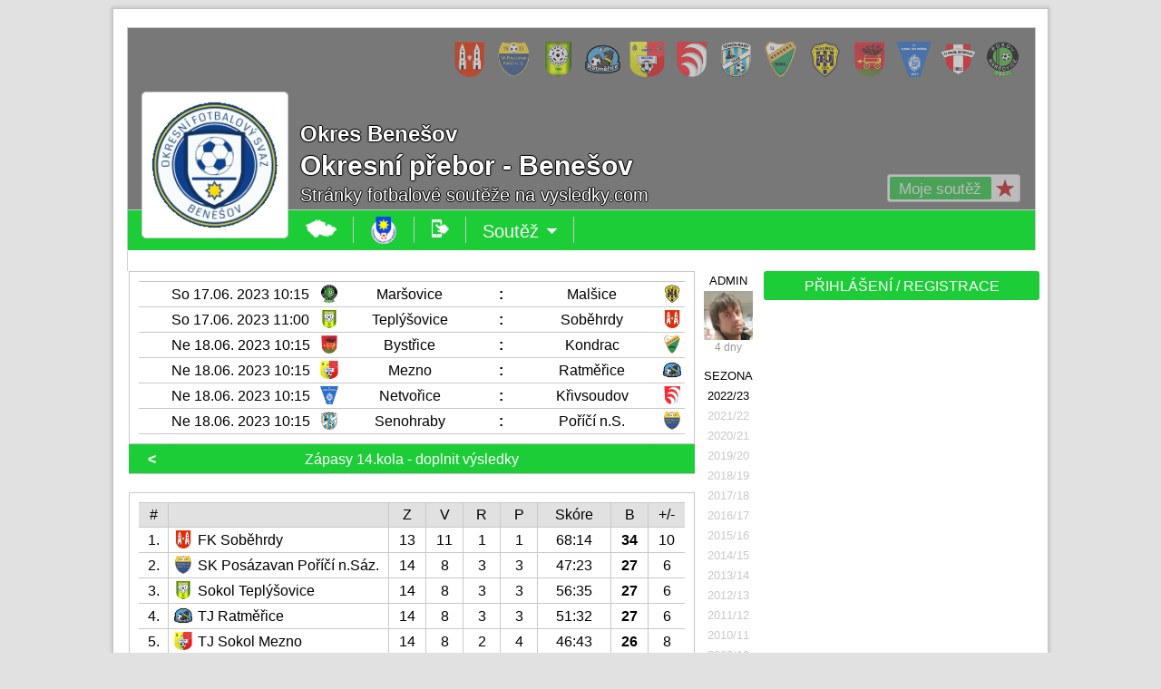

--- FILE ---
content_type: text/html
request_url: http://www.vysledky.com/soutez2.php?id_soutez=17513
body_size: 8483
content:
<!doctype html>
<html>
<head>
	<meta http-equiv="X-UA-Compatible" content="IE=edge">
	<meta charset="windows-1250">
	<meta http-equiv="cache-control" content="no-cache">
	<meta name="viewport" content="width=1024">
	<title>Okresní přebor - Benešov</title>
	<meta name="description" lang="cs" content="Sportovní výsledky z fotbalu, hokeje, basketbalu, tenisu a dalších sportů.">
	<meta name="keywords" lang="cs" content="sportovní výsledky">
	<link rel="shortcut icon" href="http://vysledky.com/obr2/mic.png"/>
	<link rel="apple-touch-icon" href="http://vysledky.com/obr2/shortcut.png">
	<script type="text/javascript" src="jquery-1.11.3.js"></script>
	<script data-ad-client="ca-pub-9083856266999323" async src="https://pagead2.googlesyndication.com/pagead/js/adsbygoogle.js"></script>
  <style type="text/css">
		<!--
		@import "//vysledky.com/styl/styl.css";
		-->
	</style>
  <script data-ad-client="ca-pub-9083856266999323" async src="https://pagead2.googlesyndication.com/pagead/js/adsbygoogle.js"></script>
</head>
<body>

	<div id="main">
		<div class="counters">
			<a href=http://www.toplist.cz/ target=_top><IMG SRC=http://toplist.cz/dot.asp?id=127356 BORDER=0 ALT=TOPlist WIDTH=1 HEIGHT=1/></a>
<style type=text/css>
<!--
  @import "//vysledky.com/styl/styl_1.css";
-->
</style>

		</div>
		<div class="m-bg-1">
			<div class="m-bg-2">
				<div class="m-bg-3">
					<div class="m-bg-4">
						<script type="text/javascript">
<!--
  var x,y,xz,yz,f=1;
  function otevritPrihlaseni() {
    document.getElementById('okno').style.visibility='visible';
    document.getElementById('oknoPrihlaseni').style.visibility='visible';
  }
  function zavritOkno2() {
    document.getElementById('okno').style.visibility='hidden';
    document.getElementById('oknoPrihlaseni').style.visibility='hidden';
  }
-->
</script>

<div id=okno class=zavoj></div>
<div class=okno-prihlaseni id=oknoPrihlaseni>
  <div class=ozubene-kolo style="top: 10px; left: 623px;" onclick="zavritOkno2();" onmouseover="this.style.opacity='1'" onmouseout="this.style.opacity='0.5'"><div class=okno-x>X</div></div>
Pro provedení akce musíš být přihlášen(a)
<table border=0 cellSpacing=0 cellPadding=0><tr><td width=302 valign=top>

<form id=registraceForm action="javascript:void(1);" method=post>
<input type=hidden name=akce value='3'>
<div class=tabulka-box>
<span id=registrace>
<div class=tabulka-box-radek>&nbsp;<span><input type=radio name=osoba_MZ value=M> Muž <input type=radio name=osoba_MZ value=Z> Žena</span></div>
<div class=tabulka-box-radek>Jméno<span><input class=barva-input type='text' name='osoba_jmeno' value='' placeholder='*' style='width: 184px;'></span></div>
<div class=tabulka-box-radek>Příjmení<span><input class=barva-input type='text' name='osoba_prijmeni' value='' placeholder='*' style='width: 184px;'></span></div>
<div class=tabulka-box-radek>Národnost<span><select class=barva-select type=text style='width: 188px;' name=osoba_narodnost>
<option value='1' >Alžírsko
<option value='2' >Angola
<option value='3' >Benin
<option value='4' >Botswana
<option value='5' >Burkina Faso
<option value='6' >Burundi
<option value='7' >Čad
<option value='8' >Demokratická republika Kongo
<option value='9' >Džibutsko
<option value='10' >Egypt
<option value='11' >Eritrea
<option value='12' >Etiopie
<option value='13' >Gabon
<option value='14' >Gambie
<option value='15' >Ghana
<option value='16' >Guinea
<option value='17' >Guinea-Bissau
<option value='18' >Jihoafrická republika
<option value='19' >Kamerun
<option value='20' >Kapverdy
<option value='21' >Keňa
<option value='22' >Komory
<option value='24' >Lesotho
<option value='25' >Libérie
<option value='26' >Libye
<option value='27' >Madagaskar
<option value='28' >Malawi
<option value='29' >Mali
<option value='30' >Maroko
<option value='31' >Mauricius
<option value='32' >Mauritánie
<option value='33' >Mosambik
<option value='34' >Namibie
<option value='35' >Niger
<option value='36' >Nigérie
<option value='37' >Pobřeží slonoviny
<option value='23' >Republika Kongo
<option value='38' >Rovníková Guinea
<option value='39' >Rwanda
<option value='40' >Senegal
<option value='41' >Seychely
<option value='42' >Sierra Leone
<option value='43' >Somálsko
<option value='44' >Středoafrická republika
<option value='45' >Súdán
<option value='46' >Svatý Tomáš a Princův ostrov
<option value='47' >Svazijsko
<option value='48' >Tanzanie
<option value='49' >Togo
<option value='50' >Tunisko
<option value='51' >Uganda
<option value='52' >Zambie
<option value='53' >Zimbabwe
<option value='54' >Afghánistán
<option value='55' >Arménie
<option value='56' >Azerbájdžán
<option value='57' >Bahrajn
<option value='58' >Bangladéš
<option value='59' >Bhútán
<option value='60' >Brunej
<option value='61' >Čína
<option value='62' >Filipíny
<option value='63' >Gruzie
<option value='64' >Indie
<option value='65' >Indonésie
<option value='66' >Irák
<option value='67' >Írán
<option value='68' >Izrael
<option value='69' >Japonsko
<option value='70' >Jemen
<option value='71' >Jižní Korea
<option value='72' >Jordánsko
<option value='73' >Kambodža
<option value='74' >Katar
<option value='75' >Kuvajt
<option value='76' >Kypr
<option value='77' >Kyrgyzstán
<option value='78' >Laos
<option value='79' >Libanon
<option value='80' >Malajsie
<option value='81' >Maledivy
<option value='82' >Mongolsko
<option value='83' >Myanmar
<option value='84' >Nepál
<option value='85' >Omán
<option value='86' >Pákistán
<option value='87' >Saúdská Arábie
<option value='88' >Severní Korea
<option value='89' >Singapur
<option value='90' >Spojené arabské emiráty
<option value='91' >Srí Lanka
<option value='92' >Sýrie
<option value='93' >Tádžikistán
<option value='94' >Thajsko
<option value='95' >Turkmenistán
<option value='96' >Uzbekistán
<option value='97' >Vietnam
<option value='98' >Východní Timor
<option value='99' >Albánie
<option value='100' >Andorra
<option value='101' >Anglie
<option value='102' >Belgie
<option value='103' >Bělorusko
<option value='104' >Bosna a Hercegovina
<option value='105' >Bulharsko
<option value='106' >Černá hora
<option value='107' selected>Česko
<option value='113' >Chorvatsko
<option value='108' >Dánsko
<option value='109' >Estonsko
<option value='110' >Faerské ostrovy
<option value='111' >Finsko
<option value='112' >Francie
<option value='203' >Gibraltar
<option value='114' >Irsko
<option value='115' >Island
<option value='116' >Itálie
<option value='117' >Kazachstán
<option value='204' >Kosovo
<option value='118' >Kosovo
<option value='119' >Lichtenštejnsko
<option value='120' >Litva
<option value='121' >Lotyšsko
<option value='122' >Lucembursko
<option value='123' >Maďarsko
<option value='124' >Makedonie
<option value='125' >Malta
<option value='126' >Moldavsko
<option value='127' >Monako
<option value='128' >Německo
<option value='129' >Nizozemsko
<option value='130' >Norsko
<option value='131' >Polsko
<option value='132' >Portugalsko
<option value='133' >Rakousko
<option value='136' >Řecko
<option value='134' >Rumunsko
<option value='135' >Rusko
<option value='137' >San Marino
<option value='200' >Severní Irsko
<option value='199' >Skotsko
<option value='138' >Slovensko
<option value='139' >Slovinsko
<option value='141' >Španělsko
<option value='140' >Srbsko
<option value='142' >Švédsko
<option value='143' >Švýcarsko
<option value='144' >Turecko
<option value='145' >Ukrajina
<option value='146' >Vatikán
<option value='147' >Velká Británie
<option value='201' >Wales
<option value='148' >Argentina
<option value='149' >Bolívie
<option value='150' >Brazílie
<option value='153' >Chile
<option value='151' >Ekvádor
<option value='152' >Guyana
<option value='154' >Kolumbie
<option value='155' >Paraguay
<option value='156' >Peru
<option value='157' >Surinam
<option value='158' >Uruguay
<option value='159' >Venezuela
<option value='160' >Austrálie
<option value='161' >Cookovy ostrovy
<option value='162' >Fidži
<option value='163' >Kiribati
<option value='164' >Marshallovy ostrovy
<option value='165' >Mikronésie
<option value='166' >Nauru
<option value='167' >Niue
<option value='168' >Nový Zéland
<option value='169' >Palau
<option value='170' >Papua-Nová Guinea
<option value='172' >Šalamounovy ostrovy
<option value='171' >Samoa
<option value='202' >Tahiti
<option value='173' >Tonga
<option value='174' >Tuvalu
<option value='175' >Vanuatu
<option value='176' >Antigua a Barbuda
<option value='177' >Bahamy
<option value='178' >Barbados
<option value='179' >Belize
<option value='180' >Dominika
<option value='181' >Dominikánská republika
<option value='182' >Grenada
<option value='183' >Guatemala
<option value='184' >Haiti
<option value='185' >Honduras
<option value='186' >Jamaika
<option value='187' >Kanada
<option value='188' >Kostarika
<option value='189' >Kuba
<option value='190' >Mexiko
<option value='191' >Nikaragua
<option value='192' >Panama
<option value='193' >Salvador
<option value='195' >Svatá Lucie
<option value='196' >Svatý Kryštov a Nevis
<option value='197' >Svatý Vincenc a Grenadiny
<option value='198' >Trinidad a Tobago
<option value='194' >USA
</select></span></div>
<div class=tabulka-box-radek>Email<span><input class=barva-input type='text' name='osoba_email' value='' placeholder='*' style='width: 184px;'></span></div>
<div class=tabulka-box-radek>Heslo<span><input class=barva-input type='password' name='osoba_heslo' value='' placeholder='*' style='width: 184px;'></span></div>
<div class=tabulka-box-radek>Heslo<span><input class=barva-input type='password' name='osoba_heslo2' value='' placeholder='*' style='width: 184px;'></span></div>
<div class=tabulka-box-radek-bez><input type='checkbox' name='osoba_podminky' value='1'>Souhlasím s <a href=podminky2.php target=_blank>podmínkami registrace</a></div>
<div class=tabulka-box-radek-bez><input type='submit' value='REGISTROVAT' name='tlacitko' class='tlacitko' onmouseover="this.style.backgroundColor='#00A61A';" onmouseout="this.style.backgroundColor='#1CCD38';"></div>
</span>
</div></form>

<td width=20></td>
<td width=302 valign=top>
<form action='soutez2.php?id_soutez=17513' method=post>
<input type='hidden' name='zmena' value='1'>
<div class=tabulka-box>
<div class=tabulka-box-radek>Email<span style='left: 60px;'><input class=barva-input type='text' name='Email' value='' placeholder='' style='width: 224px;'></span></div>
<div class=tabulka-box-radek>Heslo<span style='left: 60px;'><input class=barva-input type='password' name='Heslo' value='' placeholder='' style='width: 224px;'></span></div>
<div class=tabulka-box-radek-bez><input type='checkbox' name='pamatovat' value='1'> Přihlásit trvale</div>
<div class=tabulka-box-radek-bez><input type='submit' value='PŘIHLÁSIT' name='tlacitko' class='tlacitko' onmouseover="this.style.backgroundColor='#00A61A';" onmouseout="this.style.backgroundColor='#1CCD38';"></div>
</div></form>
<div style='height: 26px;'></div>

<form id=zapomenutehesloForm action="javascript:void(1);" method=post>
<input type=hidden name=akce value='2'>
<div class=tabulka-box>
<div class=tabulka-box-radek>Email<span style='left: 60px;'><input class=barva-input type='text' name='zapomenute_heslo_email' value='' placeholder='' style='width: 224px;'></span></div>
<div class=tabulka-box-radek-bez><span id=zapomenuteheslo>Na zadaný email bude odesláno zapomenuté heslo.</span></div>
<div class=tabulka-box-radek-bez><input type='submit' value='ODESLAT HESLO' name='tlacitko' class='tlacitko' onmouseover="this.style.backgroundColor='#00A61A';" onmouseout="this.style.backgroundColor='#1CCD38';"></div>
</div></form>
</td></tr></table>
</div>
<script type="text/javascript">
<!--
  var osoba;
  function otevritVzkaz(osoba) {
    document.getElementById('okno').style.visibility='visible';
    document.getElementById('oknoVzkaz').style.visibility='visible';
    vytvoritZadost('ajax-vzkaz2.php?akce=1&barva_normal=1CCD38&barva_tmava=00A61A&barva_svetla=DCFFDC&vzkaz_id_osoba='+osoba,2,'oknoVzkaz');
  }
  function zavritOkno3() {
    document.getElementById('okno').style.visibility='hidden';
    document.getElementById('oknoVzkaz').style.visibility='hidden';
  }
-->
</script>

<form id=vzkazForm action="javascript:void(1);" method=post>
<input type=hidden name=zmena value='3'>
<input type=hidden name=barva_svetla value='DCFFDC'>
<input type=hidden name=barva_normal value='1CCD38'>
<input type=hidden name=barva_tmava value='00A61A'>
<div class=okno-prihlaseni id=oknoVzkaz>
</div>
</form>
<script type="text/javascript">
function vytvoritZadost (url,akce,kam) {
  var http_zadost = false;
  if (window.XMLHttpRequest) { // Mozilla, Safari, Opera, Konqueror...
    http_zadost = new XMLHttpRequest();
    if (http_zadost.overrideMimeType) {
      http_zadost.overrideMimeType('text/xml');
      }
    } else if (window.ActiveXObject) { // Internet Explorer
      try {
        http_zadost = new ActiveXObject("Msxml2.XMLHTTP");
      } catch (e) {
      try {
        http_zadost = new ActiveXObject("Microsoft.XMLHTTP");
      } catch (e) {}
    }
  }

  if (!http_zadost) {
    alert('Giving up :( Nemohu vytvořit XMLHTTP instanci');
    return false;
  }
  http_zadost.onreadystatechange = function() {
    if(akce==1) stavObsahu(http_zadost);
    if(akce==2) naplnitDIV(http_zadost,kam);
  };
  http_zadost.open('GET', url, true);
  http_zadost.send(null);
  return(false);
}

function stavObsahu(http_zadost) {
  if (http_zadost.readyState == 4) {
    if (http_zadost.status == 200) {
      if(http_zadost.responseText==1) {
        document.getElementById('fans1').style.visibility='hidden';
        document.getElementById('fans2').style.visibility='visible';
        document.getElementById('fans3').style.visibility='hidden';
      }
      if(http_zadost.responseText==2) {
        document.getElementById('fans1').style.visibility='hidden';
        document.getElementById('fans2').style.visibility='hidden';
        document.getElementById('fans3').style.visibility='visible';
      }
      if(http_zadost.responseText==3) {
        document.getElementById('fans1').style.visibility='visible';
        document.getElementById('fans2').style.visibility='hidden';
        document.getElementById('fans3').style.visibility='hidden';
      }
      if(http_zadost.responseText==4) {
        document.getElementById('zdeziju1').style.visibility='visible';
        document.getElementById('zdeziju2').style.visibility='hidden';
      }
    } else ; //alert('Byl problém se žádostí.');
  }
}

function naplnitDIV(http_zadost,kam) {
  if (http_zadost.readyState == 4) {
    if (http_zadost.status == 200) {
      document.getElementById(kam).innerHTML = http_zadost.responseText;
      document.getElementById(kam).style.opacity=1;
    } else ; //alert('Byl problém se žádostí.');
  }
}

function zobrazitFoto(x,y) {
  document.getElementById('okno2').style.width=x;
  document.getElementById('okno2').style.height=y;
  yz=y/-2; xz=(x/-2)-10;
  document.getElementById('okno2').style.marginTop=yz;
  document.getElementById('okno2').style.marginLeft=xz;
  document.getElementById('okno3').style.width=x;
  document.getElementById('okno3').style.height=y;
  xz=x-23;
  document.getElementById('okno4').style.left=xz;
  yz=y+25;
  document.getElementById('okno5').style.top=yz;
  document.getElementById('okno6').style.top=yz;
  xz=x-30;
  document.getElementById('okno6').style.left=xz;
}

$(document).ready(function(){
  $('#odpovedForm').submit(function() {
    $.post("ajax-klub2.php", $(this).serialize(), function(data) {
      $("#odpoved").html(data);
    });
  });
});

$(document).ready(function(){
  $('#zapomenutehesloForm').submit(function() {
    $.post("ajax-klub2.php", $(this).serialize(), function(data) {
      $("#zapomenuteheslo").html(data);
    });
  });
});

$(document).ready(function(){
  $('#registraceForm').submit(function() {
    $.post("ajax-klub2.php", $(this).serialize(), function(data) {
      $("#registrace").html(data);
    });
  });
});

$(document).ready(function(){
  $('#komentarForm').submit(function() {
    $.post("ajax-komentar2.php", $(this).serialize(), function(data) {
      $("#komentar").html(data);
    });
  });
});

$(document).ready(function(){
  $('#vzkazForm').submit(function() {
    $.post("ajax-vzkaz2.php", $(this).serialize(), function(data) {
      $("#oknoVzkaz").html(data);
    });
  });
});

$(document).ready(function(){
  $('#adminForm').submit(function() {
    $.post("ajax-soutez2.php", $(this).serialize(), function(data) {
      $("#oknoAkce").html(data);
    });
  });
});
function Opravdu(){ return confirm("Opravdu?"); }
--></SCRIPT><div class=mezera20></div>
<div class=uvodni-box >
<div class=uvodni-box-zavoj></div>
<span class=uvodni-box-znaky>
<a href=klub2.php?id_klub=146 title='FK Soběhrdy' onmouseover="this.style.z-index='5';" onmouseout="this.style.z-index='0';"><img src=znak/znak_1-----146---.png width=39 height=39></a><a href=klub2.php?id_klub=142 title='SK Posázavan Poříčí n.Sáz.' onmouseover="this.style.z-index='5';" onmouseout="this.style.z-index='0';"><img src=znak/znak_1-----142---.png width=39 height=39></a><a href=klub2.php?id_klub=154 title='Sokol Teplýšovice' onmouseover="this.style.z-index='5';" onmouseout="this.style.z-index='0';"><img src=znak/znak_1-----154---.png width=39 height=39></a><a href=klub2.php?id_klub=149 title='TJ  Ratměřice' onmouseover="this.style.z-index='5';" onmouseout="this.style.z-index='0';"><img src=znak/znak_1-----149---.png width=39 height=39></a><a href=klub2.php?id_klub=133 title='TJ Sokol Mezno' onmouseover="this.style.z-index='5';" onmouseout="this.style.z-index='0';"><img src=znak/znak_1-----133---.png width=39 height=39></a><a href=klub2.php?id_klub=124 title='FC Křivsoudov' onmouseover="this.style.z-index='5';" onmouseout="this.style.z-index='0';"><img src=znak/znak_1-----124---.png width=39 height=39></a><a href=klub2.php?id_klub=643 title='TJ Sokol Senohraby' onmouseover="this.style.z-index='5';" onmouseout="this.style.z-index='0';"><img src=znak/znak_1-----643---.png width=39 height=39></a><a href=klub2.php?id_klub=121 title='TJ Sokol Kondrac' onmouseover="this.style.z-index='5';" onmouseout="this.style.z-index='0';"><img src=znak/znak_1-----121---.png width=39 height=39></a><a href=klub2.php?id_klub=1108 title='TJ Malšice' onmouseover="this.style.z-index='5';" onmouseout="this.style.z-index='0';"><img src=znak/znak_1-----1108---.png width=39 height=39></a><a href=klub2.php?id_klub=107 title='SK Bystřice' onmouseover="this.style.z-index='5';" onmouseout="this.style.z-index='0';"><img src=znak/znak_1-----107---.png width=39 height=39></a><a href=klub2.php?id_klub=137 title='TJ Sokol Netvořice' onmouseover="this.style.z-index='5';" onmouseout="this.style.z-index='0';"><img src=znak/znak_1-----137---.png width=39 height=39></a><a href=klub2.php?id_klub=140 title='TJ Sokol Ostředek' onmouseover="this.style.z-index='5';" onmouseout="this.style.z-index='0';"><img src=znak/znak_1-----140---.png width=39 height=39></a><a href=klub2.php?id_klub=130 title='Sokol Maršovice' onmouseover="this.style.z-index='5';" onmouseout="this.style.z-index='0';"><img src=znak/znak_1-----130---.png width=39 height=39></a></span>
<div class=znak><a href=soutez2.php?id_soutez=17513><img src=znak/znak_1-107-2-23-17513----.png width=140 height=140></a>
</div>
<div id=mojesoutez>
<span style="position: absolute; top: 38px; left: 0px;"><div title='Vybrat soutěž mezi oblíbené' class=uvodni-box-fans onclick='otevritPrihlaseni()' onmouseover="this.style.opacity='1'" onmouseout="this.style.opacity='0.5'" style="cursor: pointer; width: 145px; left: 837px;"><span class=uvodni-box-fans-in style='width: 92px;'>Moje soutěž<img src=/obr2/hvezda.png class=uvodni-box-fans-ico style='left: 117px;'></span></div></span>
</div>
<div class=uvodni-box-h2>Okres Benešov</div>
<div class=uvodni-box-h1>Okresní přebor - Benešov</div>
<p>Stránky fotbalové soutěže na vysledky.com</p>
</div>
<script type="text/javascript">
<!--
  var ktere, id_menu;

  function zobrazit_menu(ktere) {
    id_menu='menu'+ktere;
    document.getElementById(id_menu).style.visibility='visible';
  }
  function skryt_menu(ktere) {
    id_menu='menu'+ktere;
    document.getElementById(id_menu).style.visibility='hidden';
  }
-->
</script>

<div uvodni-menu style='position: relative;'>
<table border=0 cellSpacing=0 cellPadding=0 height=45 width=1002><tr bgcolor=#1CCD38 height=44><td width=1 bgcolor=#C8C8C8></td><td width=178></td>
<td onclick=parent.location.href='index.php?sport=1' onmouseover="this.style.backgroundColor='#00A61A'" onmouseout="this.style.backgroundColor='#1CCD38'" class=uvodni-menu-td title='Hlavní stránka'><img src=/obr2/mapaCR.png></td>
<td onclick=parent.location.href='index.php?sport=1&stat=107&kraj=2&okres=23' onmouseover="this.style.backgroundColor='#00A61A'" onmouseout="this.style.backgroundColor='#1CCD38'" class=uvodni-menu-td title='Úvodní stránka'><img src=znak/znak_1-107-2-23-----.png width=30 height=30></td>
<td onclick=parent.location.href='touch/soutez2t.php?sport=1&id_soutez=17513' onmouseover="this.style.backgroundColor='#00A61A'" onmouseout="this.style.backgroundColor='#1CCD38'" class=uvodni-menu-td title='Verze pro mobil'><img src=obr2/mobil.png></td>
<td onclick="this.style.backgroundColor='#00A61A'; zobrazit_menu(2);" onmouseover="this.style.backgroundColor='#00A61A'; zobrazit_menu(2); this.style.cursor='default'" onmouseout="this.style.backgroundColor='#1CCD38'; skryt_menu(2);" class=uvodni-menu-td style='position: relative;'>Soutěž<img src=/obr2/sipkad.png>
<div id=menu2 style='visibility: hidden; position: absolute; top: 19px; left: 0px;'>
<table border=0 cellSpacing=0 cellPadding=0>
<tr><td><div class=mezera20></div></td></tr>
<tr><td onclick="document.getElementById('hlavni').style.opacity=0.4; vytvoritZadost('ajax-soutez2.php?akce=2&sport=1&id_soutez=17513',2,'hlavni')" onmouseover="this.style.backgroundColor='#00A61A';" onmouseout="this.style.backgroundColor='#505050';" class=uvodni-menu-td-td>Úvodní&nbsp;strana</td></tr>
<tr><td onclick="document.getElementById('hlavni').style.opacity=0.4; vytvoritZadost('ajax-soutez2.php?akce=3&sport=1&id_soutez=17513',2,'hlavni')" onmouseover="this.style.backgroundColor='#00A61A';" onmouseout="this.style.backgroundColor='#505050';" class=uvodni-menu-td-td>Los&nbsp;soutěže</td></tr>
<tr><td onclick="document.getElementById('hlavni').style.opacity=0.4; vytvoritZadost('ajax-soutez2.php?akce=4&sport=1&id_soutez=17513',2,'hlavni')" onmouseover="this.style.backgroundColor='#00A61A';" onmouseout="this.style.backgroundColor='#505050';" class=uvodni-menu-td-td>Rozpis&nbsp;zápasů</td></tr>
<tr><td onclick="document.getElementById('hlavni').style.opacity=0.4; vytvoritZadost('ajax-soutez2.php?akce=5&sport=1&id_soutez=17513',2,'hlavni')" onmouseover="this.style.backgroundColor='#00A61A';" onmouseout="this.style.backgroundColor='#505050';" class=uvodni-menu-td-td>Statistiky</td></tr>
<tr><td onclick="document.getElementById('hlavni').style.opacity=0.4; vytvoritZadost('ajax-soutez2.php?akce=11&sport=1&id_soutez=17513',2,'hlavni'); vytvoritZadost('ajax-soutez2.php?akce=14&sport=1&id_soutez=17513',2,'tabulka-right');" onmouseover="this.style.backgroundColor='#00A61A';" onmouseout="this.style.backgroundColor='#505050';" class=uvodni-menu-td-td>Tipovačka</td></tr>
<tr><td onclick="document.getElementById('hlavni').style.opacity=0.4; vytvoritZadost('ajax-soutez2.php?akce=15&sport=1&id_soutez=17513',2,'hlavni');" onmouseover="this.style.backgroundColor='#00A61A';" onmouseout="this.style.backgroundColor='#505050';" class=uvodni-menu-td-td>Hřiště&nbsp;a&nbsp;stadiony</td></tr>
</table></div>
</td>
</td>
<td></td><td width=1 bgcolor=#C8C8C8></td></tr>
<tr bgcolor=#C8C8C8></tr></table>
</div>
<script>
Unidata.keywords = ["Fotbal"];
</script>

						<div id="content" class="content">
							<div class="widepage">
								<TABLE><TR><TD>
                <div id="c-2">
									<table border=0 cellSpacing=0 cellPadding=0><tr>
<td width=624 height=750 valign=top>

<div id=hlavni><div id=zapasy>
<div class=tabulka-box624>
<table cellSpacing=0 cellPadding=0 border=0 width=602>
<tr height=1 bgcolor=#C8C8C8><td colspan=9></td></tr>
<tr height=26 title='' onclick="document.getElementById('hlavni').style.opacity=0.4; vytvoritZadost('ajax-soutez2.php?akce=6&sport=1&id_soutez=17513&id_zapas=2609124',2,'hlavni');" onmouseover="this.style.backgroundColor='#DCFFDC'; this.style.cursor='pointer';" onmouseout="this.style.backgroundColor='#FFFFFF';"><td width=1 bgcolor=#FFFFFF>
<td width=26 style='text-align: center; position: relative; top: 3px;'></td><td style='text-align: center;' width=170>So 17.06. 2023 10:15</td>
<td width=26 style='text-align: center; position: relative; top: 3px;'><img src=znak/znak_1-----130---.png width=20 height=20></td><td style='text-align: center;' width=151>Maršovice<td style='text-align: center;' width=50><b>:</b></td>
<td style='text-align: center;' width=151>Malšice</td><td style='text-align: center; position: relative; top: 3px;' width=26><img src=znak/znak_1-----1108---.png width=20 height=20></td><td width=1 bgcolor=#FFFFFF></tr>
<tr height=1 bgcolor=#C8C8C8><td colspan=9></td></tr>
<tr height=26 title='' onclick="document.getElementById('hlavni').style.opacity=0.4; vytvoritZadost('ajax-soutez2.php?akce=6&sport=1&id_soutez=17513&id_zapas=2609126',2,'hlavni');" onmouseover="this.style.backgroundColor='#DCFFDC'; this.style.cursor='pointer';" onmouseout="this.style.backgroundColor='#FFFFFF';"><td width=1 bgcolor=#FFFFFF>
<td width=26 style='text-align: center; position: relative; top: 3px;'></td><td style='text-align: center;' width=170>So 17.06. 2023 11:00</td>
<td width=26 style='text-align: center; position: relative; top: 3px;'><img src=znak/znak_1-----154---.png width=20 height=20></td><td style='text-align: center;' width=151>Teplýšovice<td style='text-align: center;' width=50><b>:</b></td>
<td style='text-align: center;' width=151>Soběhrdy</td><td style='text-align: center; position: relative; top: 3px;' width=26><img src=znak/znak_1-----146---.png width=20 height=20></td><td width=1 bgcolor=#FFFFFF></tr>
<tr height=1 bgcolor=#C8C8C8><td colspan=9></td></tr>
<tr height=26 title='' onclick="document.getElementById('hlavni').style.opacity=0.4; vytvoritZadost('ajax-soutez2.php?akce=6&sport=1&id_soutez=17513&id_zapas=2609125',2,'hlavni');" onmouseover="this.style.backgroundColor='#DCFFDC'; this.style.cursor='pointer';" onmouseout="this.style.backgroundColor='#FFFFFF';"><td width=1 bgcolor=#FFFFFF>
<td width=26 style='text-align: center; position: relative; top: 3px;'></td><td style='text-align: center;' width=170>Ne 18.06. 2023 10:15</td>
<td width=26 style='text-align: center; position: relative; top: 3px;'><img src=znak/znak_1-----107---.png width=20 height=20></td><td style='text-align: center;' width=151>Bystřice<td style='text-align: center;' width=50><b>:</b></td>
<td style='text-align: center;' width=151>Kondrac</td><td style='text-align: center; position: relative; top: 3px;' width=26><img src=znak/znak_1-----121---.png width=20 height=20></td><td width=1 bgcolor=#FFFFFF></tr>
<tr height=1 bgcolor=#C8C8C8><td colspan=9></td></tr>
<tr height=26 title='' onclick="document.getElementById('hlavni').style.opacity=0.4; vytvoritZadost('ajax-soutez2.php?akce=6&sport=1&id_soutez=17513&id_zapas=2609127',2,'hlavni');" onmouseover="this.style.backgroundColor='#DCFFDC'; this.style.cursor='pointer';" onmouseout="this.style.backgroundColor='#FFFFFF';"><td width=1 bgcolor=#FFFFFF>
<td width=26 style='text-align: center; position: relative; top: 3px;'></td><td style='text-align: center;' width=170>Ne 18.06. 2023 10:15</td>
<td width=26 style='text-align: center; position: relative; top: 3px;'><img src=znak/znak_1-----133---.png width=20 height=20></td><td style='text-align: center;' width=151>Mezno<td style='text-align: center;' width=50><b>:</b></td>
<td style='text-align: center;' width=151>Ratměřice</td><td style='text-align: center; position: relative; top: 3px;' width=26><img src=znak/znak_1-----149---.png width=20 height=20></td><td width=1 bgcolor=#FFFFFF></tr>
<tr height=1 bgcolor=#C8C8C8><td colspan=9></td></tr>
<tr height=26 title='' onclick="document.getElementById('hlavni').style.opacity=0.4; vytvoritZadost('ajax-soutez2.php?akce=6&sport=1&id_soutez=17513&id_zapas=2609128',2,'hlavni');" onmouseover="this.style.backgroundColor='#DCFFDC'; this.style.cursor='pointer';" onmouseout="this.style.backgroundColor='#FFFFFF';"><td width=1 bgcolor=#FFFFFF>
<td width=26 style='text-align: center; position: relative; top: 3px;'></td><td style='text-align: center;' width=170>Ne 18.06. 2023 10:15</td>
<td width=26 style='text-align: center; position: relative; top: 3px;'><img src=znak/znak_1-----137---.png width=20 height=20></td><td style='text-align: center;' width=151>Netvořice<td style='text-align: center;' width=50><b>:</b></td>
<td style='text-align: center;' width=151>Křivsoudov</td><td style='text-align: center; position: relative; top: 3px;' width=26><img src=znak/znak_1-----124---.png width=20 height=20></td><td width=1 bgcolor=#FFFFFF></tr>
<tr height=1 bgcolor=#C8C8C8><td colspan=9></td></tr>
<tr height=26 title='' onclick="document.getElementById('hlavni').style.opacity=0.4; vytvoritZadost('ajax-soutez2.php?akce=6&sport=1&id_soutez=17513&id_zapas=2609129',2,'hlavni');" onmouseover="this.style.backgroundColor='#DCFFDC'; this.style.cursor='pointer';" onmouseout="this.style.backgroundColor='#FFFFFF';"><td width=1 bgcolor=#FFFFFF>
<td width=26 style='text-align: center; position: relative; top: 3px;'></td><td style='text-align: center;' width=170>Ne 18.06. 2023 10:15</td>
<td width=26 style='text-align: center; position: relative; top: 3px;'><img src=znak/znak_1-----643---.png width=20 height=20></td><td style='text-align: center;' width=151>Senohraby<td style='text-align: center;' width=50><b>:</b></td>
<td style='text-align: center;' width=151>Poříčí n.S.</td><td style='text-align: center; position: relative; top: 3px;' width=26><img src=znak/znak_1-----142---.png width=20 height=20></td><td width=1 bgcolor=#FFFFFF></tr>
<tr height=1 bgcolor=#C8C8C8><td colspan=9></td></tr>
</table>
</div>
<div class=tabulka-menu624>
<div class=tlacitko title='Zápasy 16.kola' onclick="document.getElementById('zapasy').style.opacity=0.4; vytvoritZadost('ajax-soutez2.php?akce=1&sport=1&id_soutez=17513&kolo=16',2,'zapasy')" style='position: absolute; top: 0px; left: 0px; width: 30px;' onmouseover="this.style.backgroundColor='#00A61A'; this.style.cursor='pointer';" onmouseout="this.style.backgroundColor='#1CCD38';"><b><</b></div>
<div class=tlacitko style='width: 512px; margin: auto; position: relative; top: -2px;' onclick="window.open('vysledky2.php?id_soutez=17513&kolo=14','_blank','menubar=no,width=655,height=253,top=100,left=127');" onmouseover="this.style.backgroundColor='#00A61A'; this.style.cursor='pointer';" onmouseout="this.style.backgroundColor='#1CCD38';">Zápasy 14.kola - doplnit výsledky</div>
</div>
</div>
<div class=tabulka-box624>
<table cellSpacing=0 cellPadding=0 border=0 width=602>
<tr height=1 bgcolor=#C8C8C8><td colspan=18></td></tr>
<tr height=26 bgcolor=#E1E1E1><td style='text-align: center;' width=32 title='Pořadí' style='cursor:help;'>#</td><td width=1 bgcolor=#C8C8C8>
<td style='text-align: center;' width=217 colspan=2></td><td width=1 bgcolor=#C8C8C8>
<td style='text-align: center;' width=40 title='Zápasy' style='cursor:help;'>Z</td><td width=1 bgcolor=#C8C8C8>
<td style='text-align: center;' width=40 title='Výhry' style='cursor:help;'>V</td><td width=1 bgcolor=#C8C8C8>
<td style='text-align: center;' width=40 title='Remízy' style='cursor:help;'>R</td><td width=1 bgcolor=#C8C8C8>
<td style='text-align: center;' width=40 title='Prohry' style='cursor:help;'>P</td><td width=1 bgcolor=#C8C8C8>
<td style='text-align: center;' width=80>Skóre</td><td width=1 bgcolor=#C8C8C8>
<td style='text-align: center;' width=40 title='Body' style='cursor:help;'>B</td><td width=1 bgcolor=#C8C8C8>
<td style='text-align: center;' width=40 title='Tabulka pravdy' style='cursor:help;'>+/-</td></tr>
<tr height=1 bgcolor=#C8C8C8><td colspan=18></td></tr>
<tr height=26 title='' onclick="parent.location.href='klub2.php?id_klub=146'" onmouseover="this.style.backgroundColor='#DCFFDC'; this.style.cursor='pointer';" onmouseout="this.style.backgroundColor='#FFFFFF';"><td style='text-align: center;'>1.</td><td width=1 bgcolor=#C8C8C8>
<td style='text-align: center; position: relative; top: 3px;' width=32><img src=znak/znak_1-----146---.png width=20 height=20></td><td style='position: relative;'><div style='width: 205px; height: 26px; position: absolute; top: 1px; overflow: hidden;'>FK Soběhrdy</div></td><td width=1 bgcolor=#C8C8C8>
<td style='text-align: center;'>13</td><td width=1 bgcolor=#C8C8C8>
<td style='text-align: center;'>11</td><td width=1 bgcolor=#C8C8C8>
<td style='text-align: center;'>1</td><td width=1 bgcolor=#C8C8C8>
<td style='text-align: center;'>1</td><td width=1 bgcolor=#C8C8C8>
<td style='text-align: center;'>68:14</td><td width=1 bgcolor=#C8C8C8>
<td style='text-align: center;'><b>34</b></td><td width=1 bgcolor=#C8C8C8>
<td style='text-align: center;'>10</td>
</tr>
<tr height=1 bgcolor=#C8C8C8><td colspan=18></td></tr>
<tr height=26 title='' onclick="parent.location.href='klub2.php?id_klub=142'" onmouseover="this.style.backgroundColor='#DCFFDC'; this.style.cursor='pointer';" onmouseout="this.style.backgroundColor='#FFFFFF';"><td style='text-align: center;'>2.</td><td width=1 bgcolor=#C8C8C8>
<td style='text-align: center; position: relative; top: 3px;' width=32><img src=znak/znak_1-----142---.png width=20 height=20></td><td style='position: relative;'><div style='width: 205px; height: 26px; position: absolute; top: 1px; overflow: hidden;'>SK Posázavan Poříčí n.Sáz.</div></td><td width=1 bgcolor=#C8C8C8>
<td style='text-align: center;'>14</td><td width=1 bgcolor=#C8C8C8>
<td style='text-align: center;'>8</td><td width=1 bgcolor=#C8C8C8>
<td style='text-align: center;'>3</td><td width=1 bgcolor=#C8C8C8>
<td style='text-align: center;'>3</td><td width=1 bgcolor=#C8C8C8>
<td style='text-align: center;'>47:23</td><td width=1 bgcolor=#C8C8C8>
<td style='text-align: center;'><b>27</b></td><td width=1 bgcolor=#C8C8C8>
<td style='text-align: center;'>6</td>
</tr>
<tr height=1 bgcolor=#C8C8C8><td colspan=18></td></tr>
<tr height=26 title='' onclick="parent.location.href='klub2.php?id_klub=154'" onmouseover="this.style.backgroundColor='#DCFFDC'; this.style.cursor='pointer';" onmouseout="this.style.backgroundColor='#FFFFFF';"><td style='text-align: center;'>3.</td><td width=1 bgcolor=#C8C8C8>
<td style='text-align: center; position: relative; top: 3px;' width=32><img src=znak/znak_1-----154---.png width=20 height=20></td><td style='position: relative;'><div style='width: 205px; height: 26px; position: absolute; top: 1px; overflow: hidden;'>Sokol Teplýšovice</div></td><td width=1 bgcolor=#C8C8C8>
<td style='text-align: center;'>14</td><td width=1 bgcolor=#C8C8C8>
<td style='text-align: center;'>8</td><td width=1 bgcolor=#C8C8C8>
<td style='text-align: center;'>3</td><td width=1 bgcolor=#C8C8C8>
<td style='text-align: center;'>3</td><td width=1 bgcolor=#C8C8C8>
<td style='text-align: center;'>56:35</td><td width=1 bgcolor=#C8C8C8>
<td style='text-align: center;'><b>27</b></td><td width=1 bgcolor=#C8C8C8>
<td style='text-align: center;'>6</td>
</tr>
<tr height=1 bgcolor=#C8C8C8><td colspan=18></td></tr>
<tr height=26 title='' onclick="parent.location.href='klub2.php?id_klub=149'" onmouseover="this.style.backgroundColor='#DCFFDC'; this.style.cursor='pointer';" onmouseout="this.style.backgroundColor='#FFFFFF';"><td style='text-align: center;'>4.</td><td width=1 bgcolor=#C8C8C8>
<td style='text-align: center; position: relative; top: 3px;' width=32><img src=znak/znak_1-----149---.png width=20 height=20></td><td style='position: relative;'><div style='width: 205px; height: 26px; position: absolute; top: 1px; overflow: hidden;'>TJ  Ratměřice</div></td><td width=1 bgcolor=#C8C8C8>
<td style='text-align: center;'>14</td><td width=1 bgcolor=#C8C8C8>
<td style='text-align: center;'>8</td><td width=1 bgcolor=#C8C8C8>
<td style='text-align: center;'>3</td><td width=1 bgcolor=#C8C8C8>
<td style='text-align: center;'>3</td><td width=1 bgcolor=#C8C8C8>
<td style='text-align: center;'>51:32</td><td width=1 bgcolor=#C8C8C8>
<td style='text-align: center;'><b>27</b></td><td width=1 bgcolor=#C8C8C8>
<td style='text-align: center;'>6</td>
</tr>
<tr height=1 bgcolor=#C8C8C8><td colspan=18></td></tr>
<tr height=26 title='' onclick="parent.location.href='klub2.php?id_klub=133'" onmouseover="this.style.backgroundColor='#DCFFDC'; this.style.cursor='pointer';" onmouseout="this.style.backgroundColor='#FFFFFF';"><td style='text-align: center;'>5.</td><td width=1 bgcolor=#C8C8C8>
<td style='text-align: center; position: relative; top: 3px;' width=32><img src=znak/znak_1-----133---.png width=20 height=20></td><td style='position: relative;'><div style='width: 205px; height: 26px; position: absolute; top: 1px; overflow: hidden;'>TJ Sokol Mezno</div></td><td width=1 bgcolor=#C8C8C8>
<td style='text-align: center;'>14</td><td width=1 bgcolor=#C8C8C8>
<td style='text-align: center;'>8</td><td width=1 bgcolor=#C8C8C8>
<td style='text-align: center;'>2</td><td width=1 bgcolor=#C8C8C8>
<td style='text-align: center;'>4</td><td width=1 bgcolor=#C8C8C8>
<td style='text-align: center;'>46:43</td><td width=1 bgcolor=#C8C8C8>
<td style='text-align: center;'><b>26</b></td><td width=1 bgcolor=#C8C8C8>
<td style='text-align: center;'>8</td>
</tr>
<tr height=1 bgcolor=#C8C8C8><td colspan=18></td></tr>
<tr height=26 title='' onclick="parent.location.href='klub2.php?id_klub=124'" onmouseover="this.style.backgroundColor='#DCFFDC'; this.style.cursor='pointer';" onmouseout="this.style.backgroundColor='#FFFFFF';"><td style='text-align: center;'>6.</td><td width=1 bgcolor=#C8C8C8>
<td style='text-align: center; position: relative; top: 3px;' width=32><img src=znak/znak_1-----124---.png width=20 height=20></td><td style='position: relative;'><div style='width: 205px; height: 26px; position: absolute; top: 1px; overflow: hidden;'>FC Křivsoudov</div></td><td width=1 bgcolor=#C8C8C8>
<td style='text-align: center;'>14</td><td width=1 bgcolor=#C8C8C8>
<td style='text-align: center;'>5</td><td width=1 bgcolor=#C8C8C8>
<td style='text-align: center;'>7</td><td width=1 bgcolor=#C8C8C8>
<td style='text-align: center;'>2</td><td width=1 bgcolor=#C8C8C8>
<td style='text-align: center;'>38:30</td><td width=1 bgcolor=#C8C8C8>
<td style='text-align: center;'><b>22</b></td><td width=1 bgcolor=#C8C8C8>
<td style='text-align: center;'>-2</td>
</tr>
<tr height=1 bgcolor=#C8C8C8><td colspan=18></td></tr>
<tr height=26 title='' onclick="parent.location.href='klub2.php?id_klub=643'" onmouseover="this.style.backgroundColor='#DCFFDC'; this.style.cursor='pointer';" onmouseout="this.style.backgroundColor='#FFFFFF';"><td style='text-align: center;'>7.</td><td width=1 bgcolor=#C8C8C8>
<td style='text-align: center; position: relative; top: 3px;' width=32><img src=znak/znak_1-----643---.png width=20 height=20></td><td style='position: relative;'><div style='width: 205px; height: 26px; position: absolute; top: 1px; overflow: hidden;'>TJ Sokol Senohraby</div></td><td width=1 bgcolor=#C8C8C8>
<td style='text-align: center;'>14</td><td width=1 bgcolor=#C8C8C8>
<td style='text-align: center;'>7</td><td width=1 bgcolor=#C8C8C8>
<td style='text-align: center;'>0</td><td width=1 bgcolor=#C8C8C8>
<td style='text-align: center;'>7</td><td width=1 bgcolor=#C8C8C8>
<td style='text-align: center;'>31:31</td><td width=1 bgcolor=#C8C8C8>
<td style='text-align: center;'><b>21</b></td><td width=1 bgcolor=#C8C8C8>
<td style='text-align: center;'>0</td>
</tr>
<tr height=1 bgcolor=#C8C8C8><td colspan=18></td></tr>
<tr height=26 title='' onclick="parent.location.href='klub2.php?id_klub=121'" onmouseover="this.style.backgroundColor='#DCFFDC'; this.style.cursor='pointer';" onmouseout="this.style.backgroundColor='#FFFFFF';"><td style='text-align: center;'>8.</td><td width=1 bgcolor=#C8C8C8>
<td style='text-align: center; position: relative; top: 3px;' width=32><img src=znak/znak_1-----121---.png width=20 height=20></td><td style='position: relative;'><div style='width: 205px; height: 26px; position: absolute; top: 1px; overflow: hidden;'>TJ Sokol Kondrac</div></td><td width=1 bgcolor=#C8C8C8>
<td style='text-align: center;'>14</td><td width=1 bgcolor=#C8C8C8>
<td style='text-align: center;'>4</td><td width=1 bgcolor=#C8C8C8>
<td style='text-align: center;'>4</td><td width=1 bgcolor=#C8C8C8>
<td style='text-align: center;'>6</td><td width=1 bgcolor=#C8C8C8>
<td style='text-align: center;'>42:45</td><td width=1 bgcolor=#C8C8C8>
<td style='text-align: center;'><b>16</b></td><td width=1 bgcolor=#C8C8C8>
<td style='text-align: center;'>-5</td>
</tr>
<tr height=1 bgcolor=#C8C8C8><td colspan=18></td></tr>
<tr height=26 title='' onclick="parent.location.href='klub2.php?id_klub=1108'" onmouseover="this.style.backgroundColor='#DCFFDC'; this.style.cursor='pointer';" onmouseout="this.style.backgroundColor='#FFFFFF';"><td style='text-align: center;'>9.</td><td width=1 bgcolor=#C8C8C8>
<td style='text-align: center; position: relative; top: 3px;' width=32><img src=znak/znak_1-----1108---.png width=20 height=20></td><td style='position: relative;'><div style='width: 205px; height: 26px; position: absolute; top: 1px; overflow: hidden;'>TJ Malšice</div></td><td width=1 bgcolor=#C8C8C8>
<td style='text-align: center;'>13</td><td width=1 bgcolor=#C8C8C8>
<td style='text-align: center;'>4</td><td width=1 bgcolor=#C8C8C8>
<td style='text-align: center;'>2</td><td width=1 bgcolor=#C8C8C8>
<td style='text-align: center;'>7</td><td width=1 bgcolor=#C8C8C8>
<td style='text-align: center;'>24:43</td><td width=1 bgcolor=#C8C8C8>
<td style='text-align: center;'><b>14</b></td><td width=1 bgcolor=#C8C8C8>
<td style='text-align: center;'>-7</td>
</tr>
<tr height=1 bgcolor=#C8C8C8><td colspan=18></td></tr>
<tr height=26 title='' onclick="parent.location.href='klub2.php?id_klub=107'" onmouseover="this.style.backgroundColor='#DCFFDC'; this.style.cursor='pointer';" onmouseout="this.style.backgroundColor='#FFFFFF';"><td style='text-align: center;'>10.</td><td width=1 bgcolor=#C8C8C8>
<td style='text-align: center; position: relative; top: 3px;' width=32><img src=znak/znak_1-----107---.png width=20 height=20></td><td style='position: relative;'><div style='width: 205px; height: 26px; position: absolute; top: 1px; overflow: hidden;'>SK Bystřice</div></td><td width=1 bgcolor=#C8C8C8>
<td style='text-align: center;'>13</td><td width=1 bgcolor=#C8C8C8>
<td style='text-align: center;'>3</td><td width=1 bgcolor=#C8C8C8>
<td style='text-align: center;'>2</td><td width=1 bgcolor=#C8C8C8>
<td style='text-align: center;'>8</td><td width=1 bgcolor=#C8C8C8>
<td style='text-align: center;'>31:42</td><td width=1 bgcolor=#C8C8C8>
<td style='text-align: center;'><b>11</b></td><td width=1 bgcolor=#C8C8C8>
<td style='text-align: center;'>-7</td>
</tr>
<tr height=1 bgcolor=#C8C8C8><td colspan=18></td></tr>
<tr height=26 title='' onclick="parent.location.href='klub2.php?id_klub=137'" onmouseover="this.style.backgroundColor='#DCFFDC'; this.style.cursor='pointer';" onmouseout="this.style.backgroundColor='#FFFFFF';"><td style='text-align: center;'>11.</td><td width=1 bgcolor=#C8C8C8>
<td style='text-align: center; position: relative; top: 3px;' width=32><img src=znak/znak_1-----137---.png width=20 height=20></td><td style='position: relative;'><div style='width: 205px; height: 26px; position: absolute; top: 1px; overflow: hidden;'>TJ Sokol Netvořice</div></td><td width=1 bgcolor=#C8C8C8>
<td style='text-align: center;'>14</td><td width=1 bgcolor=#C8C8C8>
<td style='text-align: center;'>3</td><td width=1 bgcolor=#C8C8C8>
<td style='text-align: center;'>1</td><td width=1 bgcolor=#C8C8C8>
<td style='text-align: center;'>10</td><td width=1 bgcolor=#C8C8C8>
<td style='text-align: center;'>30:55</td><td width=1 bgcolor=#C8C8C8>
<td style='text-align: center;'><b>10</b></td><td width=1 bgcolor=#C8C8C8>
<td style='text-align: center;'>-8</td>
</tr>
<tr height=1 bgcolor=#C8C8C8><td colspan=18></td></tr>
<tr height=26 title='' onclick="parent.location.href='klub2.php?id_klub=140'" onmouseover="this.style.backgroundColor='#DCFFDC'; this.style.cursor='pointer';" onmouseout="this.style.backgroundColor='#FFFFFF';"><td style='text-align: center;'>12.</td><td width=1 bgcolor=#C8C8C8>
<td style='text-align: center; position: relative; top: 3px;' width=32><img src=znak/znak_1-----140---.png width=20 height=20></td><td style='position: relative;'><div style='width: 205px; height: 26px; position: absolute; top: 1px; overflow: hidden;'>TJ Sokol Ostředek</div></td><td width=1 bgcolor=#C8C8C8>
<td style='text-align: center;'>14</td><td width=1 bgcolor=#C8C8C8>
<td style='text-align: center;'>3</td><td width=1 bgcolor=#C8C8C8>
<td style='text-align: center;'>1</td><td width=1 bgcolor=#C8C8C8>
<td style='text-align: center;'>10</td><td width=1 bgcolor=#C8C8C8>
<td style='text-align: center;'>37:66</td><td width=1 bgcolor=#C8C8C8>
<td style='text-align: center;'><b>10</b></td><td width=1 bgcolor=#C8C8C8>
<td style='text-align: center;'>-14</td>
</tr>
<tr height=1 bgcolor=#C8C8C8><td colspan=18></td></tr>
<tr height=26 title='' onclick="parent.location.href='klub2.php?id_klub=130'" onmouseover="this.style.backgroundColor='#DCFFDC'; this.style.cursor='pointer';" onmouseout="this.style.backgroundColor='#FFFFFF';"><td style='text-align: center;'>13.</td><td width=1 bgcolor=#C8C8C8>
<td style='text-align: center; position: relative; top: 3px;' width=32><img src=znak/znak_1-----130---.png width=20 height=20></td><td style='position: relative;'><div style='width: 205px; height: 26px; position: absolute; top: 1px; overflow: hidden;'>Sokol Maršovice</div></td><td width=1 bgcolor=#C8C8C8>
<td style='text-align: center;'>13</td><td width=1 bgcolor=#C8C8C8>
<td style='text-align: center;'>2</td><td width=1 bgcolor=#C8C8C8>
<td style='text-align: center;'>1</td><td width=1 bgcolor=#C8C8C8>
<td style='text-align: center;'>10</td><td width=1 bgcolor=#C8C8C8>
<td style='text-align: center;'>20:62</td><td width=1 bgcolor=#C8C8C8>
<td style='text-align: center;'><b>7</b></td><td width=1 bgcolor=#C8C8C8>
<td style='text-align: center;'>-8</td>
</tr>
<tr height=1 bgcolor=#C8C8C8><td colspan=18></td></tr>
</table>
</div>
<div class=tabulka-menu624>Tabulka</div>
</div>
<form id=komentarForm action="javascript:void(1);" method=post>
<input type=hidden name=zmena value='3'>
<input type=hidden name=sport value='1'>
<input type=hidden name=id_soutez value='17513'>
<input type=hidden name=id_skupina value='0'>
<input type=hidden name=id_klub value=''>
<input type=hidden name=id_zprava value=''>
<input type=hidden name=id_odpoved id=id_odpoved>

<div class=pruh-koment id=komentar>
<div class=pruh-koment-foto><img src=obr2/M_100x100.png width=80 height=80></div>
<TEXTAREA cols=60 placeholder='Přidat komentář k soutěži' name=koment id=kom title='Přidat komentář k soutěži' class=koment onkeyup="prodluzovak();"></TEXTAREA>
<div class=tetx-mini style='position: relative; left: 285px;'>Komentáře můžou vkládat jen přihlášení uživatelé. </div>
<div class=pruh-koment-tlacitko style='height: 20px;'></div>
</form></div>
</form>
<div style='height:20px;'></div>

<script type="text/javascript">
<!--
var vyska=48,radky=2, e, f, koment = document.getElementById("kom");
function prodluzovak()
{
  var delka = koment.value.length;
  var text = koment.value;
  f=0;
  for(e=0;e<=delka;e++) {
    if(text[e]=="\n"){
      delka=delka+60-f;
    }
    if(f==59) f=0;
    f++;
  }
  for(e=0;e<=radky;e++) {
    if(delka>radky*58){
      vyska=vyska+18;
      radky++;
    }
    if(radky>2 && delka<=(radky*58)-58){
      vyska=vyska-18;
      radky--;
    }
  }
  document.getElementById("kom").style.height=vyska+"px";
}
-->
</script>

</td>
<td width=74 valign=top style='text-align: center;'><div class=pruh-historie>
ADMIN<img onclick='otevritVzkaz(1);' src=znak/znak_--------1.jpg width=54 height=54 title='Administraci soutěže rád přenechám, napište mi... Dalibor Fridrich' style='cursor: pointer;'><br><span style='position: relative; top: -10px; font-size: 12px; color: #969696'>4 dny</span><br>
SEZONA<br><span style='color: #000000'>2022/23</span><br>
<a href=soutez2.php?id_soutez=16384 class=pruh-historie-rok>2021/22</a><br>
<a href=soutez2.php?id_soutez=15418 class=pruh-historie-rok>2020/21</a><br>
<a href=soutez2.php?id_soutez=14413 class=pruh-historie-rok>2019/20</a><br>
<a href=soutez2.php?id_soutez=13532 class=pruh-historie-rok>2018/19</a><br>
<a href=soutez2.php?id_soutez=12790 class=pruh-historie-rok>2017/18</a><br>
<a href=soutez2.php?id_soutez=11430 class=pruh-historie-rok>2016/17</a><br>
<a href=soutez2.php?id_soutez=10492 class=pruh-historie-rok>2015/16</a><br>
<a href=soutez2.php?id_soutez=9145 class=pruh-historie-rok>2014/15</a><br>
<a href=soutez2.php?id_soutez=7933 class=pruh-historie-rok>2013/14</a><br>
<a href=soutez2.php?id_soutez=6563 class=pruh-historie-rok>2012/13</a><br>
<a href=soutez2.php?id_soutez=4432 class=pruh-historie-rok>2011/12</a><br>
<a href=soutez2.php?id_soutez=2745 class=pruh-historie-rok>2010/11</a><br>
<a href=soutez2.php?id_soutez=375 class=pruh-historie-rok>2009/10</a><br>
</div></td>
</tr></table>

								</div></TD>
								<TD valign=top>
                <div id="c-3">
									<div class=tlacitko style='width: 284px; margin: auto;' onclick='otevritPrihlaseni();' onmouseover="this.style.backgroundColor='#00A61A'; this.style.cursor='pointer';" onmouseout="this.style.backgroundColor='#1CCD38';">PŘIHLÁŠENÍ / REGISTRACE</div>
<div style='height: 20px'></div>
<script async src="https://pagead2.googlesyndication.com/pagead/js/adsbygoogle.js"></script>
<!-- 300x600 -->
<ins class="adsbygoogle"
     style="display:inline-block;width:300px;height:600px"
     data-ad-client="ca-pub-9083856266999323"
     data-ad-slot="3736638562"></ins>
<script>
     (adsbygoogle = window.adsbygoogle || []).push({});
</script><div id=tabulka-right></div>

								</div></TD></TR></TABLE>
							</div>
						</div>
						<div id="footer">
							<p id="copy">&copy; 2024 <a href="mailto:webmaster@vysledky.com">Dalibor Fridrich</a>. Výsledkový servis vzniká ve spolupráci s jednotlivými kluby a fanoušky, nelze ho považovat za oficiální. Publikování nebo šíření obsahu je zakázáno bez předchozího souhlasu.</p>
						</div>
					</div>
				</div>
			</div>
		</div>
	</div>
</body>
</html>


--- FILE ---
content_type: text/html; charset=utf-8
request_url: https://www.google.com/recaptcha/api2/aframe
body_size: 266
content:
<!DOCTYPE HTML><html><head><meta http-equiv="content-type" content="text/html; charset=UTF-8"></head><body><script nonce="twlHtrwYP0J1V3tPUwMPfw">/** Anti-fraud and anti-abuse applications only. See google.com/recaptcha */ try{var clients={'sodar':'https://pagead2.googlesyndication.com/pagead/sodar?'};window.addEventListener("message",function(a){try{if(a.source===window.parent){var b=JSON.parse(a.data);var c=clients[b['id']];if(c){var d=document.createElement('img');d.src=c+b['params']+'&rc='+(localStorage.getItem("rc::a")?sessionStorage.getItem("rc::b"):"");window.document.body.appendChild(d);sessionStorage.setItem("rc::e",parseInt(sessionStorage.getItem("rc::e")||0)+1);localStorage.setItem("rc::h",'1768744708139');}}}catch(b){}});window.parent.postMessage("_grecaptcha_ready", "*");}catch(b){}</script></body></html>